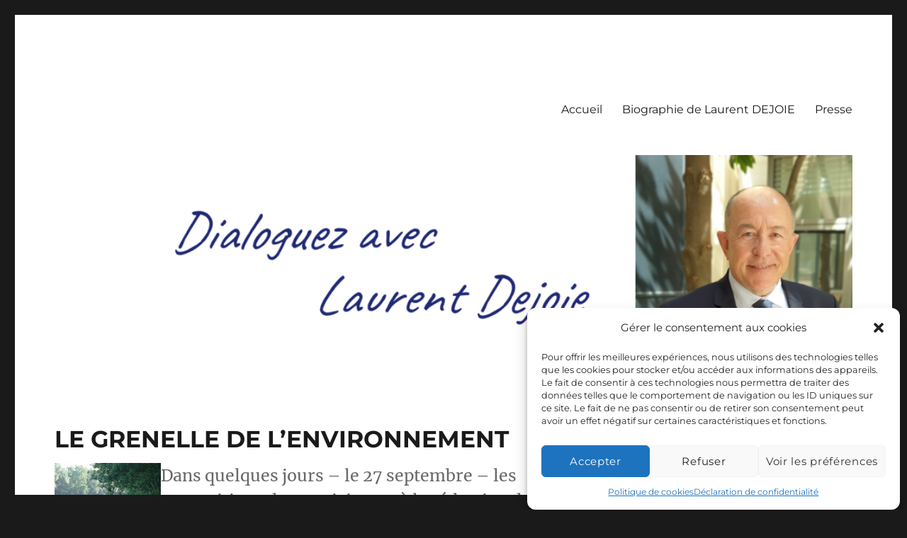

--- FILE ---
content_type: text/html; charset=UTF-8
request_url: https://www.laurentdejoie.com/2007-09-17/le-grenelle-de-l-environnement/
body_size: 17497
content:
<!DOCTYPE html>
<html lang="fr-FR" class="no-js">
<head>
	<meta charset="UTF-8">
	<meta name="viewport" content="width=device-width, initial-scale=1">
	<link rel="profile" href="https://gmpg.org/xfn/11">
		<script>(function(html){html.className = html.className.replace(/\bno-js\b/,'js')})(document.documentElement);</script>
<title>LE GRENELLE DE L&rsquo;ENVIRONNEMENT &#8211; Dialoguez avec Laurent Dejoie</title>
<meta name='robots' content='max-image-preview:large' />
<link rel='dns-prefetch' href='//static.addtoany.com' />
<link rel="alternate" type="application/rss+xml" title="Dialoguez avec Laurent Dejoie &raquo; Flux" href="https://www.laurentdejoie.com/feed/" />
<link rel="alternate" type="application/rss+xml" title="Dialoguez avec Laurent Dejoie &raquo; Flux des commentaires" href="https://www.laurentdejoie.com/comments/feed/" />
<link rel="alternate" type="application/rss+xml" title="Dialoguez avec Laurent Dejoie &raquo; LE GRENELLE DE L&rsquo;ENVIRONNEMENT Flux des commentaires" href="https://www.laurentdejoie.com/2007-09-17/le-grenelle-de-l-environnement/feed/" />
<script>
window._wpemojiSettings = {"baseUrl":"https:\/\/s.w.org\/images\/core\/emoji\/14.0.0\/72x72\/","ext":".png","svgUrl":"https:\/\/s.w.org\/images\/core\/emoji\/14.0.0\/svg\/","svgExt":".svg","source":{"concatemoji":"https:\/\/www.laurentdejoie.com\/wp-includes\/js\/wp-emoji-release.min.js?ver=897ea9785a5919d6c0e00c4f23355eb1"}};
/*! This file is auto-generated */
!function(e,a,t){var n,r,o,i=a.createElement("canvas"),p=i.getContext&&i.getContext("2d");function s(e,t){var a=String.fromCharCode,e=(p.clearRect(0,0,i.width,i.height),p.fillText(a.apply(this,e),0,0),i.toDataURL());return p.clearRect(0,0,i.width,i.height),p.fillText(a.apply(this,t),0,0),e===i.toDataURL()}function c(e){var t=a.createElement("script");t.src=e,t.defer=t.type="text/javascript",a.getElementsByTagName("head")[0].appendChild(t)}for(o=Array("flag","emoji"),t.supports={everything:!0,everythingExceptFlag:!0},r=0;r<o.length;r++)t.supports[o[r]]=function(e){if(p&&p.fillText)switch(p.textBaseline="top",p.font="600 32px Arial",e){case"flag":return s([127987,65039,8205,9895,65039],[127987,65039,8203,9895,65039])?!1:!s([55356,56826,55356,56819],[55356,56826,8203,55356,56819])&&!s([55356,57332,56128,56423,56128,56418,56128,56421,56128,56430,56128,56423,56128,56447],[55356,57332,8203,56128,56423,8203,56128,56418,8203,56128,56421,8203,56128,56430,8203,56128,56423,8203,56128,56447]);case"emoji":return!s([129777,127995,8205,129778,127999],[129777,127995,8203,129778,127999])}return!1}(o[r]),t.supports.everything=t.supports.everything&&t.supports[o[r]],"flag"!==o[r]&&(t.supports.everythingExceptFlag=t.supports.everythingExceptFlag&&t.supports[o[r]]);t.supports.everythingExceptFlag=t.supports.everythingExceptFlag&&!t.supports.flag,t.DOMReady=!1,t.readyCallback=function(){t.DOMReady=!0},t.supports.everything||(n=function(){t.readyCallback()},a.addEventListener?(a.addEventListener("DOMContentLoaded",n,!1),e.addEventListener("load",n,!1)):(e.attachEvent("onload",n),a.attachEvent("onreadystatechange",function(){"complete"===a.readyState&&t.readyCallback()})),(e=t.source||{}).concatemoji?c(e.concatemoji):e.wpemoji&&e.twemoji&&(c(e.twemoji),c(e.wpemoji)))}(window,document,window._wpemojiSettings);
</script>
<style>
img.wp-smiley,
img.emoji {
	display: inline !important;
	border: none !important;
	box-shadow: none !important;
	height: 1em !important;
	width: 1em !important;
	margin: 0 0.07em !important;
	vertical-align: -0.1em !important;
	background: none !important;
	padding: 0 !important;
}
</style>
	<link rel='stylesheet' id='wp-block-library-css' href='https://www.laurentdejoie.com/wp-includes/css/dist/block-library/style.min.css?ver=897ea9785a5919d6c0e00c4f23355eb1' media='all' />
<style id='wp-block-library-theme-inline-css'>
.wp-block-audio figcaption{color:#555;font-size:13px;text-align:center}.is-dark-theme .wp-block-audio figcaption{color:hsla(0,0%,100%,.65)}.wp-block-audio{margin:0 0 1em}.wp-block-code{border:1px solid #ccc;border-radius:4px;font-family:Menlo,Consolas,monaco,monospace;padding:.8em 1em}.wp-block-embed figcaption{color:#555;font-size:13px;text-align:center}.is-dark-theme .wp-block-embed figcaption{color:hsla(0,0%,100%,.65)}.wp-block-embed{margin:0 0 1em}.blocks-gallery-caption{color:#555;font-size:13px;text-align:center}.is-dark-theme .blocks-gallery-caption{color:hsla(0,0%,100%,.65)}.wp-block-image figcaption{color:#555;font-size:13px;text-align:center}.is-dark-theme .wp-block-image figcaption{color:hsla(0,0%,100%,.65)}.wp-block-image{margin:0 0 1em}.wp-block-pullquote{border-top:4px solid;border-bottom:4px solid;margin-bottom:1.75em;color:currentColor}.wp-block-pullquote__citation,.wp-block-pullquote cite,.wp-block-pullquote footer{color:currentColor;text-transform:uppercase;font-size:.8125em;font-style:normal}.wp-block-quote{border-left:.25em solid;margin:0 0 1.75em;padding-left:1em}.wp-block-quote cite,.wp-block-quote footer{color:currentColor;font-size:.8125em;position:relative;font-style:normal}.wp-block-quote.has-text-align-right{border-left:none;border-right:.25em solid;padding-left:0;padding-right:1em}.wp-block-quote.has-text-align-center{border:none;padding-left:0}.wp-block-quote.is-large,.wp-block-quote.is-style-large,.wp-block-quote.is-style-plain{border:none}.wp-block-search .wp-block-search__label{font-weight:700}.wp-block-search__button{border:1px solid #ccc;padding:.375em .625em}:where(.wp-block-group.has-background){padding:1.25em 2.375em}.wp-block-separator.has-css-opacity{opacity:.4}.wp-block-separator{border:none;border-bottom:2px solid;margin-left:auto;margin-right:auto}.wp-block-separator.has-alpha-channel-opacity{opacity:1}.wp-block-separator:not(.is-style-wide):not(.is-style-dots){width:100px}.wp-block-separator.has-background:not(.is-style-dots){border-bottom:none;height:1px}.wp-block-separator.has-background:not(.is-style-wide):not(.is-style-dots){height:2px}.wp-block-table{margin:"0 0 1em 0"}.wp-block-table thead{border-bottom:3px solid}.wp-block-table tfoot{border-top:3px solid}.wp-block-table td,.wp-block-table th{word-break:normal}.wp-block-table figcaption{color:#555;font-size:13px;text-align:center}.is-dark-theme .wp-block-table figcaption{color:hsla(0,0%,100%,.65)}.wp-block-video figcaption{color:#555;font-size:13px;text-align:center}.is-dark-theme .wp-block-video figcaption{color:hsla(0,0%,100%,.65)}.wp-block-video{margin:0 0 1em}.wp-block-template-part.has-background{padding:1.25em 2.375em;margin-top:0;margin-bottom:0}
</style>
<style id='safe-svg-svg-icon-style-inline-css'>
.safe-svg-cover{text-align:center}.safe-svg-cover .safe-svg-inside{display:inline-block;max-width:100%}.safe-svg-cover svg{height:100%;max-height:100%;max-width:100%;width:100%}

</style>
<link rel='stylesheet' id='classic-theme-styles-css' href='https://www.laurentdejoie.com/wp-includes/css/classic-themes.min.css?ver=1' media='all' />
<style id='global-styles-inline-css'>
body{--wp--preset--color--black: #000000;--wp--preset--color--cyan-bluish-gray: #abb8c3;--wp--preset--color--white: #fff;--wp--preset--color--pale-pink: #f78da7;--wp--preset--color--vivid-red: #cf2e2e;--wp--preset--color--luminous-vivid-orange: #ff6900;--wp--preset--color--luminous-vivid-amber: #fcb900;--wp--preset--color--light-green-cyan: #7bdcb5;--wp--preset--color--vivid-green-cyan: #00d084;--wp--preset--color--pale-cyan-blue: #8ed1fc;--wp--preset--color--vivid-cyan-blue: #0693e3;--wp--preset--color--vivid-purple: #9b51e0;--wp--preset--color--dark-gray: #1a1a1a;--wp--preset--color--medium-gray: #686868;--wp--preset--color--light-gray: #e5e5e5;--wp--preset--color--blue-gray: #4d545c;--wp--preset--color--bright-blue: #007acc;--wp--preset--color--light-blue: #9adffd;--wp--preset--color--dark-brown: #402b30;--wp--preset--color--medium-brown: #774e24;--wp--preset--color--dark-red: #640c1f;--wp--preset--color--bright-red: #ff675f;--wp--preset--color--yellow: #ffef8e;--wp--preset--gradient--vivid-cyan-blue-to-vivid-purple: linear-gradient(135deg,rgba(6,147,227,1) 0%,rgb(155,81,224) 100%);--wp--preset--gradient--light-green-cyan-to-vivid-green-cyan: linear-gradient(135deg,rgb(122,220,180) 0%,rgb(0,208,130) 100%);--wp--preset--gradient--luminous-vivid-amber-to-luminous-vivid-orange: linear-gradient(135deg,rgba(252,185,0,1) 0%,rgba(255,105,0,1) 100%);--wp--preset--gradient--luminous-vivid-orange-to-vivid-red: linear-gradient(135deg,rgba(255,105,0,1) 0%,rgb(207,46,46) 100%);--wp--preset--gradient--very-light-gray-to-cyan-bluish-gray: linear-gradient(135deg,rgb(238,238,238) 0%,rgb(169,184,195) 100%);--wp--preset--gradient--cool-to-warm-spectrum: linear-gradient(135deg,rgb(74,234,220) 0%,rgb(151,120,209) 20%,rgb(207,42,186) 40%,rgb(238,44,130) 60%,rgb(251,105,98) 80%,rgb(254,248,76) 100%);--wp--preset--gradient--blush-light-purple: linear-gradient(135deg,rgb(255,206,236) 0%,rgb(152,150,240) 100%);--wp--preset--gradient--blush-bordeaux: linear-gradient(135deg,rgb(254,205,165) 0%,rgb(254,45,45) 50%,rgb(107,0,62) 100%);--wp--preset--gradient--luminous-dusk: linear-gradient(135deg,rgb(255,203,112) 0%,rgb(199,81,192) 50%,rgb(65,88,208) 100%);--wp--preset--gradient--pale-ocean: linear-gradient(135deg,rgb(255,245,203) 0%,rgb(182,227,212) 50%,rgb(51,167,181) 100%);--wp--preset--gradient--electric-grass: linear-gradient(135deg,rgb(202,248,128) 0%,rgb(113,206,126) 100%);--wp--preset--gradient--midnight: linear-gradient(135deg,rgb(2,3,129) 0%,rgb(40,116,252) 100%);--wp--preset--duotone--dark-grayscale: url('#wp-duotone-dark-grayscale');--wp--preset--duotone--grayscale: url('#wp-duotone-grayscale');--wp--preset--duotone--purple-yellow: url('#wp-duotone-purple-yellow');--wp--preset--duotone--blue-red: url('#wp-duotone-blue-red');--wp--preset--duotone--midnight: url('#wp-duotone-midnight');--wp--preset--duotone--magenta-yellow: url('#wp-duotone-magenta-yellow');--wp--preset--duotone--purple-green: url('#wp-duotone-purple-green');--wp--preset--duotone--blue-orange: url('#wp-duotone-blue-orange');--wp--preset--font-size--small: 13px;--wp--preset--font-size--medium: 20px;--wp--preset--font-size--large: 36px;--wp--preset--font-size--x-large: 42px;--wp--preset--spacing--20: 0.44rem;--wp--preset--spacing--30: 0.67rem;--wp--preset--spacing--40: 1rem;--wp--preset--spacing--50: 1.5rem;--wp--preset--spacing--60: 2.25rem;--wp--preset--spacing--70: 3.38rem;--wp--preset--spacing--80: 5.06rem;}:where(.is-layout-flex){gap: 0.5em;}body .is-layout-flow > .alignleft{float: left;margin-inline-start: 0;margin-inline-end: 2em;}body .is-layout-flow > .alignright{float: right;margin-inline-start: 2em;margin-inline-end: 0;}body .is-layout-flow > .aligncenter{margin-left: auto !important;margin-right: auto !important;}body .is-layout-constrained > .alignleft{float: left;margin-inline-start: 0;margin-inline-end: 2em;}body .is-layout-constrained > .alignright{float: right;margin-inline-start: 2em;margin-inline-end: 0;}body .is-layout-constrained > .aligncenter{margin-left: auto !important;margin-right: auto !important;}body .is-layout-constrained > :where(:not(.alignleft):not(.alignright):not(.alignfull)){max-width: var(--wp--style--global--content-size);margin-left: auto !important;margin-right: auto !important;}body .is-layout-constrained > .alignwide{max-width: var(--wp--style--global--wide-size);}body .is-layout-flex{display: flex;}body .is-layout-flex{flex-wrap: wrap;align-items: center;}body .is-layout-flex > *{margin: 0;}:where(.wp-block-columns.is-layout-flex){gap: 2em;}.has-black-color{color: var(--wp--preset--color--black) !important;}.has-cyan-bluish-gray-color{color: var(--wp--preset--color--cyan-bluish-gray) !important;}.has-white-color{color: var(--wp--preset--color--white) !important;}.has-pale-pink-color{color: var(--wp--preset--color--pale-pink) !important;}.has-vivid-red-color{color: var(--wp--preset--color--vivid-red) !important;}.has-luminous-vivid-orange-color{color: var(--wp--preset--color--luminous-vivid-orange) !important;}.has-luminous-vivid-amber-color{color: var(--wp--preset--color--luminous-vivid-amber) !important;}.has-light-green-cyan-color{color: var(--wp--preset--color--light-green-cyan) !important;}.has-vivid-green-cyan-color{color: var(--wp--preset--color--vivid-green-cyan) !important;}.has-pale-cyan-blue-color{color: var(--wp--preset--color--pale-cyan-blue) !important;}.has-vivid-cyan-blue-color{color: var(--wp--preset--color--vivid-cyan-blue) !important;}.has-vivid-purple-color{color: var(--wp--preset--color--vivid-purple) !important;}.has-black-background-color{background-color: var(--wp--preset--color--black) !important;}.has-cyan-bluish-gray-background-color{background-color: var(--wp--preset--color--cyan-bluish-gray) !important;}.has-white-background-color{background-color: var(--wp--preset--color--white) !important;}.has-pale-pink-background-color{background-color: var(--wp--preset--color--pale-pink) !important;}.has-vivid-red-background-color{background-color: var(--wp--preset--color--vivid-red) !important;}.has-luminous-vivid-orange-background-color{background-color: var(--wp--preset--color--luminous-vivid-orange) !important;}.has-luminous-vivid-amber-background-color{background-color: var(--wp--preset--color--luminous-vivid-amber) !important;}.has-light-green-cyan-background-color{background-color: var(--wp--preset--color--light-green-cyan) !important;}.has-vivid-green-cyan-background-color{background-color: var(--wp--preset--color--vivid-green-cyan) !important;}.has-pale-cyan-blue-background-color{background-color: var(--wp--preset--color--pale-cyan-blue) !important;}.has-vivid-cyan-blue-background-color{background-color: var(--wp--preset--color--vivid-cyan-blue) !important;}.has-vivid-purple-background-color{background-color: var(--wp--preset--color--vivid-purple) !important;}.has-black-border-color{border-color: var(--wp--preset--color--black) !important;}.has-cyan-bluish-gray-border-color{border-color: var(--wp--preset--color--cyan-bluish-gray) !important;}.has-white-border-color{border-color: var(--wp--preset--color--white) !important;}.has-pale-pink-border-color{border-color: var(--wp--preset--color--pale-pink) !important;}.has-vivid-red-border-color{border-color: var(--wp--preset--color--vivid-red) !important;}.has-luminous-vivid-orange-border-color{border-color: var(--wp--preset--color--luminous-vivid-orange) !important;}.has-luminous-vivid-amber-border-color{border-color: var(--wp--preset--color--luminous-vivid-amber) !important;}.has-light-green-cyan-border-color{border-color: var(--wp--preset--color--light-green-cyan) !important;}.has-vivid-green-cyan-border-color{border-color: var(--wp--preset--color--vivid-green-cyan) !important;}.has-pale-cyan-blue-border-color{border-color: var(--wp--preset--color--pale-cyan-blue) !important;}.has-vivid-cyan-blue-border-color{border-color: var(--wp--preset--color--vivid-cyan-blue) !important;}.has-vivid-purple-border-color{border-color: var(--wp--preset--color--vivid-purple) !important;}.has-vivid-cyan-blue-to-vivid-purple-gradient-background{background: var(--wp--preset--gradient--vivid-cyan-blue-to-vivid-purple) !important;}.has-light-green-cyan-to-vivid-green-cyan-gradient-background{background: var(--wp--preset--gradient--light-green-cyan-to-vivid-green-cyan) !important;}.has-luminous-vivid-amber-to-luminous-vivid-orange-gradient-background{background: var(--wp--preset--gradient--luminous-vivid-amber-to-luminous-vivid-orange) !important;}.has-luminous-vivid-orange-to-vivid-red-gradient-background{background: var(--wp--preset--gradient--luminous-vivid-orange-to-vivid-red) !important;}.has-very-light-gray-to-cyan-bluish-gray-gradient-background{background: var(--wp--preset--gradient--very-light-gray-to-cyan-bluish-gray) !important;}.has-cool-to-warm-spectrum-gradient-background{background: var(--wp--preset--gradient--cool-to-warm-spectrum) !important;}.has-blush-light-purple-gradient-background{background: var(--wp--preset--gradient--blush-light-purple) !important;}.has-blush-bordeaux-gradient-background{background: var(--wp--preset--gradient--blush-bordeaux) !important;}.has-luminous-dusk-gradient-background{background: var(--wp--preset--gradient--luminous-dusk) !important;}.has-pale-ocean-gradient-background{background: var(--wp--preset--gradient--pale-ocean) !important;}.has-electric-grass-gradient-background{background: var(--wp--preset--gradient--electric-grass) !important;}.has-midnight-gradient-background{background: var(--wp--preset--gradient--midnight) !important;}.has-small-font-size{font-size: var(--wp--preset--font-size--small) !important;}.has-medium-font-size{font-size: var(--wp--preset--font-size--medium) !important;}.has-large-font-size{font-size: var(--wp--preset--font-size--large) !important;}.has-x-large-font-size{font-size: var(--wp--preset--font-size--x-large) !important;}
.wp-block-navigation a:where(:not(.wp-element-button)){color: inherit;}
:where(.wp-block-columns.is-layout-flex){gap: 2em;}
.wp-block-pullquote{font-size: 1.5em;line-height: 1.6;}
</style>
<link rel='stylesheet' id='ctf_styles-css' href='https://www.laurentdejoie.com/wp-content/plugins/custom-twitter-feeds/css/ctf-styles.min.css?ver=2.2.2' media='all' />
<link rel='stylesheet' id='cmplz-general-css' href='https://www.laurentdejoie.com/wp-content/plugins/complianz-gdpr-premium/assets/css/cookieblocker.min.css?ver=1718092196' media='all' />
<link rel='stylesheet' id='twentysixteen-fonts-css' href='https://www.laurentdejoie.com/wp-content/themes/twentysixteen/fonts/merriweather-plus-montserrat-plus-inconsolata.css?ver=20230328' media='all' />
<link rel='stylesheet' id='genericons-css' href='https://www.laurentdejoie.com/wp-content/themes/twentysixteen/genericons/genericons.css?ver=20201208' media='all' />
<link rel='stylesheet' id='twentysixteen-style-css' href='https://www.laurentdejoie.com/wp-content/themes/twentysixteen/style.css?ver=20240402' media='all' />
<link rel='stylesheet' id='twentysixteen-block-style-css' href='https://www.laurentdejoie.com/wp-content/themes/twentysixteen/css/blocks.css?ver=20240117' media='all' />
<!--[if lt IE 10]>
<link rel='stylesheet' id='twentysixteen-ie-css' href='https://www.laurentdejoie.com/wp-content/themes/twentysixteen/css/ie.css?ver=20170530' media='all' />
<![endif]-->
<!--[if lt IE 9]>
<link rel='stylesheet' id='twentysixteen-ie8-css' href='https://www.laurentdejoie.com/wp-content/themes/twentysixteen/css/ie8.css?ver=20170530' media='all' />
<![endif]-->
<!--[if lt IE 8]>
<link rel='stylesheet' id='twentysixteen-ie7-css' href='https://www.laurentdejoie.com/wp-content/themes/twentysixteen/css/ie7.css?ver=20170530' media='all' />
<![endif]-->
<link rel='stylesheet' id='simple-social-icons-font-css' href='https://www.laurentdejoie.com/wp-content/plugins/simple-social-icons/css/style.css?ver=3.0.2' media='all' />
<link rel='stylesheet' id='addtoany-css' href='https://www.laurentdejoie.com/wp-content/plugins/add-to-any/addtoany.min.css?ver=1.16' media='all' />
<script async src='https://www.laurentdejoie.com/wp-content/plugins/burst-statistics/helpers/timeme/timeme.min.js?ver=1.6.1' id='burst-timeme-js'></script>
<script id='burst-js-extra'>
var burst = {"page_id":"314","cookie_retention_days":"30","beacon_url":"https:\/\/www.laurentdejoie.com\/wp-content\/plugins\/burst-statistics\/endpoint.php","options":{"beacon_enabled":1,"enable_cookieless_tracking":1,"enable_turbo_mode":0,"do_not_track":1},"goals":[],"goals_script_url":"https:\/\/www.laurentdejoie.com\/wp-content\/plugins\/burst-statistics\/\/assets\/js\/build\/burst-goals.js?v=1.6.1"};
</script>
<script async src='https://www.laurentdejoie.com/wp-content/plugins/burst-statistics/assets/js/build/burst-cookieless.min.js?ver=1.6.1' id='burst-js'></script>
<script id='addtoany-core-js-before'>
window.a2a_config=window.a2a_config||{};a2a_config.callbacks=[];a2a_config.overlays=[];a2a_config.templates={};a2a_localize = {
	Share: "Partager",
	Save: "Enregistrer",
	Subscribe: "S'abonner",
	Email: "E-mail",
	Bookmark: "Signet",
	ShowAll: "Montrer tout",
	ShowLess: "Montrer moins",
	FindServices: "Trouver des service(s)",
	FindAnyServiceToAddTo: "Trouver instantan&eacute;ment des services &agrave; ajouter &agrave;",
	PoweredBy: "Propuls&eacute; par",
	ShareViaEmail: "Partager par e-mail",
	SubscribeViaEmail: "S’abonner par e-mail",
	BookmarkInYourBrowser: "Ajouter un signet dans votre navigateur",
	BookmarkInstructions: "Appuyez sur Ctrl+D ou \u2318+D pour mettre cette page en signet",
	AddToYourFavorites: "Ajouter &agrave; vos favoris",
	SendFromWebOrProgram: "Envoyer depuis n’importe quelle adresse e-mail ou logiciel e-mail",
	EmailProgram: "Programme d’e-mail",
	More: "Plus&#8230;",
	ThanksForSharing: "Merci de partager !",
	ThanksForFollowing: "Merci de nous suivre !"
};
</script>
<script async src='https://static.addtoany.com/menu/page.js' id='addtoany-core-js'></script>
<script src='https://www.laurentdejoie.com/wp-includes/js/jquery/jquery.min.js?ver=3.6.1' id='jquery-core-js'></script>
<script src='https://www.laurentdejoie.com/wp-includes/js/jquery/jquery-migrate.min.js?ver=3.3.2' id='jquery-migrate-js'></script>
<script async src='https://www.laurentdejoie.com/wp-content/plugins/add-to-any/addtoany.min.js?ver=1.1' id='addtoany-jquery-js'></script>
<!--[if lt IE 9]>
<script src='https://www.laurentdejoie.com/wp-content/themes/twentysixteen/js/html5.js?ver=3.7.3' id='twentysixteen-html5-js'></script>
<![endif]-->
<link rel="https://api.w.org/" href="https://www.laurentdejoie.com/wp-json/" /><link rel="alternate" type="application/json" href="https://www.laurentdejoie.com/wp-json/wp/v2/posts/314" /><link rel="canonical" href="https://www.laurentdejoie.com/2007-09-17/le-grenelle-de-l-environnement/" />
<link rel="alternate" type="application/json+oembed" href="https://www.laurentdejoie.com/wp-json/oembed/1.0/embed?url=https%3A%2F%2Fwww.laurentdejoie.com%2F2007-09-17%2Fle-grenelle-de-l-environnement%2F" />
<link rel="alternate" type="text/xml+oembed" href="https://www.laurentdejoie.com/wp-json/oembed/1.0/embed?url=https%3A%2F%2Fwww.laurentdejoie.com%2F2007-09-17%2Fle-grenelle-de-l-environnement%2F&#038;format=xml" />
			<style>.cmplz-hidden {
					display: none !important;
				}</style>		<style type="text/css" id="twentysixteen-header-css">
		.site-branding {
			margin: 0 auto 0 0;
		}

		.site-branding .site-title,
		.site-description {
			clip: rect(1px, 1px, 1px, 1px);
			position: absolute;
		}
		</style>
		<link rel="icon" href="https://www.laurentdejoie.com/wp-content/uploads/2023/01/LD.png" sizes="32x32" />
<link rel="icon" href="https://www.laurentdejoie.com/wp-content/uploads/2023/01/LD.png" sizes="192x192" />
<link rel="apple-touch-icon" href="https://www.laurentdejoie.com/wp-content/uploads/2023/01/LD.png" />
<meta name="msapplication-TileImage" content="https://www.laurentdejoie.com/wp-content/uploads/2023/01/LD.png" />
		<style id="wp-custom-css">
			.header-image {
	margin-bottom: 1em;
	margin-top:1em;
}
.header-image img {
	width:100%;
}

.widget.widget_block#block-6, 
.widget.widget_block#block-7,
.widget.widget_block#block-11,
.widget.widget_block#block-12,
.widget.widget_block#block-3
{
	margin-bottom: 0;
}

.widget.widget_block.widget_recent_entries#block-3,
.widget.widget_block#block-4,
.widget.widget_block#block-9,
.widget.widget_block#block-5,
.widget.widget_block#block-13
{
	border-top: 0;
}
.wp-block-latest-posts.wp-block-latest-posts__list {
	list-style-type: disc;
}

@media screen and (min-width: 61.5625em){
	
.entry-title {
    font-size: 2.0625rem;
    line-height: 1.225;
    margin-bottom: 1.05em;
}
}

.addtoany_header {
	border-top: solid 1px #abb8c3;
	font-weight: bold;
	padding-top: 10px;
}

.post-thumbnail {
	padding-bottom: 10px
}

a.post-thumbnail {
	color: #abb8c3 !important;
}

a.post-thumbnail:hover{
	color: #333 !important;
}

.wp-block-social-links .wp-social-link span:not(.screen-reader-text) {
	font-family: -apple-system, BlinkMacSystemFont, Segoe UI, Roboto, Oxygen-Sans, Ubuntu, Cantarell, Helvetica Neue, sans-serif;
}

aside#secondary h5 {
	text-transform: uppercase;
	font-family: Montserrat, "Helvetica Neue", sans-serif;
    font-size: 1rem;
    letter-spacing: 0.046875em;
    line-height: 1.3125;
    margin: 0 ;
}

#main h2 {
	font-family: Montserrat, "Helvetica Neue", sans-serif
}

.cmplz-title, .cmplz-link, .cmplz-message, .cmplz-btn {
	font-family: Montserrat, "Helvetica Neue", sans-serif;
	text-transform: none;
}

.cmplz-message {
	font-size: 0.8em !important;
}

.widget#text-7 img {
	max-width:200px;
	height: auto;
}

.widget#text-7 img[src="https://www.laurentdejoie.com/wp-content/uploads/2023/02/LesRepublicains15logo.svg"] {
	margin-top:22px;
	margin-bottom:28px;
	max-width:150px;
	height: auto;
}
.widget#text-7 img[src="https://www.laurentdejoie.com/wp-content/uploads/2023/02/logo-region-pdl-2022.svg"] {
	max-width:150px;
	height: auto;
}		</style>
		</head>

<body data-rsssl=1 data-cmplz=1 class="post-template-default single single-post postid-314 single-format-standard wp-embed-responsive">
<svg xmlns="http://www.w3.org/2000/svg" viewBox="0 0 0 0" width="0" height="0" focusable="false" role="none" style="visibility: hidden; position: absolute; left: -9999px; overflow: hidden;" ><defs><filter id="wp-duotone-dark-grayscale"><feColorMatrix color-interpolation-filters="sRGB" type="matrix" values=" .299 .587 .114 0 0 .299 .587 .114 0 0 .299 .587 .114 0 0 .299 .587 .114 0 0 " /><feComponentTransfer color-interpolation-filters="sRGB" ><feFuncR type="table" tableValues="0 0.49803921568627" /><feFuncG type="table" tableValues="0 0.49803921568627" /><feFuncB type="table" tableValues="0 0.49803921568627" /><feFuncA type="table" tableValues="1 1" /></feComponentTransfer><feComposite in2="SourceGraphic" operator="in" /></filter></defs></svg><svg xmlns="http://www.w3.org/2000/svg" viewBox="0 0 0 0" width="0" height="0" focusable="false" role="none" style="visibility: hidden; position: absolute; left: -9999px; overflow: hidden;" ><defs><filter id="wp-duotone-grayscale"><feColorMatrix color-interpolation-filters="sRGB" type="matrix" values=" .299 .587 .114 0 0 .299 .587 .114 0 0 .299 .587 .114 0 0 .299 .587 .114 0 0 " /><feComponentTransfer color-interpolation-filters="sRGB" ><feFuncR type="table" tableValues="0 1" /><feFuncG type="table" tableValues="0 1" /><feFuncB type="table" tableValues="0 1" /><feFuncA type="table" tableValues="1 1" /></feComponentTransfer><feComposite in2="SourceGraphic" operator="in" /></filter></defs></svg><svg xmlns="http://www.w3.org/2000/svg" viewBox="0 0 0 0" width="0" height="0" focusable="false" role="none" style="visibility: hidden; position: absolute; left: -9999px; overflow: hidden;" ><defs><filter id="wp-duotone-purple-yellow"><feColorMatrix color-interpolation-filters="sRGB" type="matrix" values=" .299 .587 .114 0 0 .299 .587 .114 0 0 .299 .587 .114 0 0 .299 .587 .114 0 0 " /><feComponentTransfer color-interpolation-filters="sRGB" ><feFuncR type="table" tableValues="0.54901960784314 0.98823529411765" /><feFuncG type="table" tableValues="0 1" /><feFuncB type="table" tableValues="0.71764705882353 0.25490196078431" /><feFuncA type="table" tableValues="1 1" /></feComponentTransfer><feComposite in2="SourceGraphic" operator="in" /></filter></defs></svg><svg xmlns="http://www.w3.org/2000/svg" viewBox="0 0 0 0" width="0" height="0" focusable="false" role="none" style="visibility: hidden; position: absolute; left: -9999px; overflow: hidden;" ><defs><filter id="wp-duotone-blue-red"><feColorMatrix color-interpolation-filters="sRGB" type="matrix" values=" .299 .587 .114 0 0 .299 .587 .114 0 0 .299 .587 .114 0 0 .299 .587 .114 0 0 " /><feComponentTransfer color-interpolation-filters="sRGB" ><feFuncR type="table" tableValues="0 1" /><feFuncG type="table" tableValues="0 0.27843137254902" /><feFuncB type="table" tableValues="0.5921568627451 0.27843137254902" /><feFuncA type="table" tableValues="1 1" /></feComponentTransfer><feComposite in2="SourceGraphic" operator="in" /></filter></defs></svg><svg xmlns="http://www.w3.org/2000/svg" viewBox="0 0 0 0" width="0" height="0" focusable="false" role="none" style="visibility: hidden; position: absolute; left: -9999px; overflow: hidden;" ><defs><filter id="wp-duotone-midnight"><feColorMatrix color-interpolation-filters="sRGB" type="matrix" values=" .299 .587 .114 0 0 .299 .587 .114 0 0 .299 .587 .114 0 0 .299 .587 .114 0 0 " /><feComponentTransfer color-interpolation-filters="sRGB" ><feFuncR type="table" tableValues="0 0" /><feFuncG type="table" tableValues="0 0.64705882352941" /><feFuncB type="table" tableValues="0 1" /><feFuncA type="table" tableValues="1 1" /></feComponentTransfer><feComposite in2="SourceGraphic" operator="in" /></filter></defs></svg><svg xmlns="http://www.w3.org/2000/svg" viewBox="0 0 0 0" width="0" height="0" focusable="false" role="none" style="visibility: hidden; position: absolute; left: -9999px; overflow: hidden;" ><defs><filter id="wp-duotone-magenta-yellow"><feColorMatrix color-interpolation-filters="sRGB" type="matrix" values=" .299 .587 .114 0 0 .299 .587 .114 0 0 .299 .587 .114 0 0 .299 .587 .114 0 0 " /><feComponentTransfer color-interpolation-filters="sRGB" ><feFuncR type="table" tableValues="0.78039215686275 1" /><feFuncG type="table" tableValues="0 0.94901960784314" /><feFuncB type="table" tableValues="0.35294117647059 0.47058823529412" /><feFuncA type="table" tableValues="1 1" /></feComponentTransfer><feComposite in2="SourceGraphic" operator="in" /></filter></defs></svg><svg xmlns="http://www.w3.org/2000/svg" viewBox="0 0 0 0" width="0" height="0" focusable="false" role="none" style="visibility: hidden; position: absolute; left: -9999px; overflow: hidden;" ><defs><filter id="wp-duotone-purple-green"><feColorMatrix color-interpolation-filters="sRGB" type="matrix" values=" .299 .587 .114 0 0 .299 .587 .114 0 0 .299 .587 .114 0 0 .299 .587 .114 0 0 " /><feComponentTransfer color-interpolation-filters="sRGB" ><feFuncR type="table" tableValues="0.65098039215686 0.40392156862745" /><feFuncG type="table" tableValues="0 1" /><feFuncB type="table" tableValues="0.44705882352941 0.4" /><feFuncA type="table" tableValues="1 1" /></feComponentTransfer><feComposite in2="SourceGraphic" operator="in" /></filter></defs></svg><svg xmlns="http://www.w3.org/2000/svg" viewBox="0 0 0 0" width="0" height="0" focusable="false" role="none" style="visibility: hidden; position: absolute; left: -9999px; overflow: hidden;" ><defs><filter id="wp-duotone-blue-orange"><feColorMatrix color-interpolation-filters="sRGB" type="matrix" values=" .299 .587 .114 0 0 .299 .587 .114 0 0 .299 .587 .114 0 0 .299 .587 .114 0 0 " /><feComponentTransfer color-interpolation-filters="sRGB" ><feFuncR type="table" tableValues="0.098039215686275 1" /><feFuncG type="table" tableValues="0 0.66274509803922" /><feFuncB type="table" tableValues="0.84705882352941 0.41960784313725" /><feFuncA type="table" tableValues="1 1" /></feComponentTransfer><feComposite in2="SourceGraphic" operator="in" /></filter></defs></svg><div id="page" class="site">
	<div class="site-inner">
		<a class="skip-link screen-reader-text" href="#content">
			Aller au contenu		</a>

		<header id="masthead" class="site-header">
			<div class="site-header-main">
				<div class="site-branding">
					
											<p class="site-title"><a href="https://www.laurentdejoie.com/" rel="home">Dialoguez avec Laurent Dejoie</a></p>
												<p class="site-description">Blog de Laurent Dejoie</p>
									</div><!-- .site-branding -->

									<button id="menu-toggle" class="menu-toggle">Menu</button>

					<div id="site-header-menu" class="site-header-menu">
													<nav id="site-navigation" class="main-navigation" aria-label="Menu principal">
								<div class="menu-laurent-dejoie-blog-container"><ul id="menu-laurent-dejoie-blog" class="primary-menu"><li id="menu-item-1130" class="menu-item menu-item-type-custom menu-item-object-custom menu-item-home menu-item-1130"><a href="https://www.laurentdejoie.com/">Accueil</a></li>
<li id="menu-item-1117" class="menu-item menu-item-type-post_type menu-item-object-page menu-item-1117"><a href="https://www.laurentdejoie.com/presentation/">Biographie de Laurent DEJOIE</a></li>
<li id="menu-item-1873" class="menu-item menu-item-type-post_type menu-item-object-page menu-item-1873"><a href="https://www.laurentdejoie.com/presse/">Presse</a></li>
</ul></div>							</nav><!-- .main-navigation -->
						
											</div><!-- .site-header-menu -->
							</div><!-- .site-header-main -->

											<div class="header-image">
					<a href="https://www.laurentdejoie.com/" rel="home">
						<img src="https://www.laurentdejoie.com/wp-content/uploads/2023/02/dialoguez2.png" width="1000" height="250" alt="Dialoguez avec Laurent Dejoie" sizes="(max-width: 709px) 85vw, (max-width: 909px) 81vw, (max-width: 1362px) 88vw, 1200px" srcset="https://www.laurentdejoie.com/wp-content/uploads/2023/02/dialoguez2.png 1000w, https://www.laurentdejoie.com/wp-content/uploads/2023/02/dialoguez2-300x75.png 300w, https://www.laurentdejoie.com/wp-content/uploads/2023/02/dialoguez2-768x192.png 768w" />					</a>
				</div><!-- .header-image -->
					</header><!-- .site-header -->

		<div id="content" class="site-content">

<div id="primary" class="content-area">
	<main id="main" class="site-main">
		
<article id="post-314" class="post-314 post type-post status-publish format-standard hentry category-actualite">
	<header class="entry-header">
		<h1 class="entry-title">LE GRENELLE DE L&rsquo;ENVIRONNEMENT</h1>	</header><!-- .entry-header -->

				<div class="entry-summary">
				<div style="float:left"><img decoding="async" src="/images/Barques2.jpg" alt="" class="photo" /></div>
<p>Dans quelques jours &#8211; le 27 septembre &#8211; les propositions des participants à la rédaction de la feuille de route de la France en matière d&rsquo;écologie seront connues. Autour de Jean-Louis BORLOO, les six groupes de travail associant près de 300 experts, soumettront à l&rsquo;ensemble des Français via Internet et des réunions régionales des mesures concrètes destinées à lutter contre le changement climatique, à préserver la biodiversité et à prévenir des effets de la pollution sur la santé. Fin octobre, un plan d&rsquo;action sera ainsi retenu autour d&rsquo;une trentaine de mesures phares et d&rsquo;objectifs que les participants s&rsquo;engageront à tenir dans le cadre d&rsquo;un contrat de cinq ans. Le processus est exactement, toutes proportions gardées, celui que nous avions adopté pour la rédaction de notre agenda 21 local.</p>
			</div><!-- .entry-summary -->
			
	
	<div class="entry-content">
		<div style="float:left"><img decoding="async" src="/images/Barques2.jpg" alt="" class="photo" /></div>
<p>Dans quelques jours &#8211; le 27 septembre &#8211; les propositions des participants à la rédaction de la feuille de route de la France en matière d&rsquo;écologie seront connues. Autour de Jean-Louis BORLOO, les six groupes de travail associant près de 300 experts, soumettront à l&rsquo;ensemble des Français via Internet et des réunions régionales des mesures concrètes destinées à lutter contre le changement climatique, à préserver la biodiversité et à prévenir des effets de la pollution sur la santé. Fin octobre, un plan d&rsquo;action sera ainsi retenu autour d&rsquo;une trentaine de mesures phares et d&rsquo;objectifs que les participants s&rsquo;engageront à tenir dans le cadre d&rsquo;un contrat de cinq ans. Le processus est exactement, toutes proportions gardées, celui que nous avions adopté pour la rédaction de notre agenda 21 local.<br />
<span id="more-314"></span><br />
Basé avant tout sur une large concertation avec l&rsquo;ensemble des acteurs locaux (élus, agents, citoyens, chefs d&rsquo;entreprise, enfants, etc) et la fixation d&rsquo;objectifs mesurables (et réalistes !), ce plan gouvernemental comme notre agenda 21 permettra que chacun d&rsquo;entre nous en mesure les enjeux et s&rsquo;approprie la nécessité d&rsquo;un changement de comportement. </p>
<p>La consultation des Français aura lieu du 28 septembre au 15 octobre. Chacun est libre d&rsquo;apporter sa contribution. Personnellement, c&rsquo;est ce que je ferai.</p>
<p>
<div class="addtoany_share_save_container addtoany_content addtoany_content_bottom"><div class="addtoany_header">Partager : </div><div class="a2a_kit a2a_kit_size_32 addtoany_list" data-a2a-url="https://www.laurentdejoie.com/2007-09-17/le-grenelle-de-l-environnement/" data-a2a-title="LE GRENELLE DE L’ENVIRONNEMENT"><a class="a2a_button_twitter" href="https://www.addtoany.com/add_to/twitter?linkurl=https%3A%2F%2Fwww.laurentdejoie.com%2F2007-09-17%2Fle-grenelle-de-l-environnement%2F&amp;linkname=LE%20GRENELLE%20DE%20L%E2%80%99ENVIRONNEMENT" title="Twitter" rel="nofollow noopener" target="_blank"></a><a class="a2a_button_facebook" href="https://www.addtoany.com/add_to/facebook?linkurl=https%3A%2F%2Fwww.laurentdejoie.com%2F2007-09-17%2Fle-grenelle-de-l-environnement%2F&amp;linkname=LE%20GRENELLE%20DE%20L%E2%80%99ENVIRONNEMENT" title="Facebook" rel="nofollow noopener" target="_blank"></a><a class="a2a_button_linkedin" href="https://www.addtoany.com/add_to/linkedin?linkurl=https%3A%2F%2Fwww.laurentdejoie.com%2F2007-09-17%2Fle-grenelle-de-l-environnement%2F&amp;linkname=LE%20GRENELLE%20DE%20L%E2%80%99ENVIRONNEMENT" title="LinkedIn" rel="nofollow noopener" target="_blank"></a><a class="a2a_button_whatsapp" href="https://www.addtoany.com/add_to/whatsapp?linkurl=https%3A%2F%2Fwww.laurentdejoie.com%2F2007-09-17%2Fle-grenelle-de-l-environnement%2F&amp;linkname=LE%20GRENELLE%20DE%20L%E2%80%99ENVIRONNEMENT" title="WhatsApp" rel="nofollow noopener" target="_blank"></a><a class="a2a_button_facebook_messenger" href="https://www.addtoany.com/add_to/facebook_messenger?linkurl=https%3A%2F%2Fwww.laurentdejoie.com%2F2007-09-17%2Fle-grenelle-de-l-environnement%2F&amp;linkname=LE%20GRENELLE%20DE%20L%E2%80%99ENVIRONNEMENT" title="Messenger" rel="nofollow noopener" target="_blank"></a><a class="a2a_button_email" href="https://www.addtoany.com/add_to/email?linkurl=https%3A%2F%2Fwww.laurentdejoie.com%2F2007-09-17%2Fle-grenelle-de-l-environnement%2F&amp;linkname=LE%20GRENELLE%20DE%20L%E2%80%99ENVIRONNEMENT" title="Email" rel="nofollow noopener" target="_blank"></a><a class="a2a_button_copy_link" href="https://www.addtoany.com/add_to/copy_link?linkurl=https%3A%2F%2Fwww.laurentdejoie.com%2F2007-09-17%2Fle-grenelle-de-l-environnement%2F&amp;linkname=LE%20GRENELLE%20DE%20L%E2%80%99ENVIRONNEMENT" title="Copy Link" rel="nofollow noopener" target="_blank"></a></div></div>
<div class="author-info">
	<div class="author-avatar">
			</div><!-- .author-avatar -->

	<div class="author-description">
		<h2 class="author-title"><span class="author-heading">Auteur/autrice :</span> Laurent DEJOIE</h2>

		<p class="author-bio">
			Laurent DEJOIE
Notaire
Président de l'Association du Notariat Francophone
Vice-président du Conseil Régional des Pays de la Loire			<a class="author-link" href="https://www.laurentdejoie.com/author/laurent/" rel="author">
				Afficher tous les articles par Laurent DEJOIE			</a>
		</p><!-- .author-bio -->
	</div><!-- .author-description -->
</div><!-- .author-info -->
	</div><!-- .entry-content -->

	<footer class="entry-footer">
		<span class="byline"><span class="author vcard"><span class="screen-reader-text">Auteur </span> <a class="url fn n" href="https://www.laurentdejoie.com/author/laurent/">Laurent DEJOIE</a></span></span><span class="posted-on"><span class="screen-reader-text">Publié le </span><a href="https://www.laurentdejoie.com/2007-09-17/le-grenelle-de-l-environnement/" rel="bookmark"><time class="entry-date published updated" datetime="2007-09-17T14:06:18+02:00">17 septembre 2007</time></a></span><span class="cat-links"><span class="screen-reader-text">Catégories </span><a href="https://www.laurentdejoie.com/category/actualite/" rel="category tag">Actualité</a></span>			</footer><!-- .entry-footer -->
</article><!-- #post-314 -->

<div id="comments" class="comments-area">

			<h2 class="comments-title">
			Une réflexion sur « LE GRENELLE DE L&rsquo;ENVIRONNEMENT »		</h2>

		
		<ol class="comment-list">
					<li id="comment-712" class="comment even thread-even depth-1">
			<article id="div-comment-712" class="comment-body">
				<footer class="comment-meta">
					<div class="comment-author vcard">
												<b class="fn">Mitch</b> <span class="says">dit :</span>					</div><!-- .comment-author -->

					<div class="comment-metadata">
						<a href="https://www.laurentdejoie.com/2007-09-17/le-grenelle-de-l-environnement/#comment-712"><time datetime="2007-09-25T09:53:43+02:00">25 septembre 2007 à 9:53</time></a>					</div><!-- .comment-metadata -->

									</footer><!-- .comment-meta -->

				<div class="comment-content">
					<p>Pourvu que ce Grenelles débouche sur de vrais mesures, et pas sur un galimatia de propositions et de mesurettes sans reelles portées. J&rsquo;en doute un peu, connaissant la propension française à créér des &quot;commissions d&rsquo;études&quot; sans jamais passer aux choses concrètes.</p>
<p> Pour Vertou, j&rsquo;ai une proposition simple : developper de vrais pistes cyclables en site propre (et pas quelques vagues traits verts sur la voie des bus, une &quot;plaisanterie&quot; bien française très répandue). Il me parait plus que bizarre que la voie de l&rsquo;hameçon, pourtant fort large, n&rsquo;ai pas ses voies pour vélos ? Un soupçon de pistes vient d&rsquo;apparaitre près du nouveau collège, c&rsquo;est très bien. Mais pourquoi pas tout le long de cette voie ? Et partant de là, tout un réseau pour relier les hameaux de Vertou au bourg ?</p>
<p> Pour prendre des exemples : pour aller de la ZAC des Nouèlles au nouveau collège en vélo, il faut un certain courage vu le peu de place reservée au 2 roues en traversant le Chène. Et je ne vous parle pas d&rsquo;aller des Pégers Régniers au centre ville. J&rsquo;ai renoncé à faire ce trajet avec mon fils et son petit vélo, je ne tiens pas à finir en taule pour infanticide ! </p>
<p> Il me semble qu&rsquo;il y a pas mal de points de ce type à mettre en oeuvre. </p>
<p> Discuter des annèes sur des &quot;agendas 21&quot;, c&rsquo;est amusant, mais passer au concret ça serait pas mal aussi.</p>
<p>
  </p>
				</div><!-- .comment-content -->

							</article><!-- .comment-body -->
		</li><!-- #comment-## -->
		</ol><!-- .comment-list -->

		
	
		<p class="no-comments">Les commentaires sont fermés.</p>
	
	
</div><!-- .comments-area -->

	<nav class="navigation post-navigation" aria-label="Publications">
		<h2 class="screen-reader-text">Navigation de l’article</h2>
		<div class="nav-links"><div class="nav-previous"><a href="https://www.laurentdejoie.com/2007-09-16/ussa-vertou-4-la-roche-sur-yon-vf-1/" rel="prev"><span class="meta-nav" aria-hidden="true">Précédent</span> <span class="screen-reader-text">Publication précédente :</span> <span class="post-title">USSA VERTOU 4 &#8211; LA ROCHE SUR YON VF 1</span></a></div><div class="nav-next"><a href="https://www.laurentdejoie.com/2007-09-18/partenariat-a-badinko/" rel="next"><span class="meta-nav" aria-hidden="true">Suivant</span> <span class="screen-reader-text">Publication suivante :</span> <span class="post-title">IMAGES DE BADINKO</span></a></div></div>
	</nav>
	</main><!-- .site-main -->

	
</div><!-- .content-area -->


	<aside id="secondary" class="sidebar widget-area">
		<section id="search-2" class="widget widget_search">
<form role="search" method="get" class="search-form" action="https://www.laurentdejoie.com/">
	<label>
		<span class="screen-reader-text">
			Recherche pour :		</span>
		<input type="search" class="search-field" placeholder="Recherche&hellip;" value="" name="s" />
	</label>
	<button type="submit" class="search-submit"><span class="screen-reader-text">
		Recherche	</span></button>
</form>
</section><section id="block-12" class="widget widget_block">
<h5>Suivez Laurent Dejoie</h5>
</section><section id="block-5" class="widget widget_block">
<ul class="is-horizontal is-content-justification-left is-layout-flex wp-container-1 wp-block-social-links has-normal-icon-size has-visible-labels is-style-pill-shape"><li class="wp-social-link wp-social-link-twitter wp-block-social-link"><a href="https://twitter.com/laurentdejoie" rel="noopener nofollow" target="_blank" class="wp-block-social-link-anchor"><svg width="24" height="24" viewBox="0 0 24 24" version="1.1" xmlns="http://www.w3.org/2000/svg" aria-hidden="true" focusable="false"><path d="M22.23,5.924c-0.736,0.326-1.527,0.547-2.357,0.646c0.847-0.508,1.498-1.312,1.804-2.27 c-0.793,0.47-1.671,0.812-2.606,0.996C18.324,4.498,17.257,4,16.077,4c-2.266,0-4.103,1.837-4.103,4.103 c0,0.322,0.036,0.635,0.106,0.935C8.67,8.867,5.647,7.234,3.623,4.751C3.27,5.357,3.067,6.062,3.067,6.814 c0,1.424,0.724,2.679,1.825,3.415c-0.673-0.021-1.305-0.206-1.859-0.513c0,0.017,0,0.034,0,0.052c0,1.988,1.414,3.647,3.292,4.023 c-0.344,0.094-0.707,0.144-1.081,0.144c-0.264,0-0.521-0.026-0.772-0.074c0.522,1.63,2.038,2.816,3.833,2.85 c-1.404,1.1-3.174,1.756-5.096,1.756c-0.331,0-0.658-0.019-0.979-0.057c1.816,1.164,3.973,1.843,6.29,1.843 c7.547,0,11.675-6.252,11.675-11.675c0-0.178-0.004-0.355-0.012-0.531C20.985,7.47,21.68,6.747,22.23,5.924z"></path></svg><span class="wp-block-social-link-label">Twitter</span></a></li>

<li class="wp-social-link wp-social-link-facebook wp-block-social-link"><a href="https://www.facebook.com/laurent.dejoie.5" rel="noopener nofollow" target="_blank" class="wp-block-social-link-anchor"><svg width="24" height="24" viewBox="0 0 24 24" version="1.1" xmlns="http://www.w3.org/2000/svg" aria-hidden="true" focusable="false"><path d="M12 2C6.5 2 2 6.5 2 12c0 5 3.7 9.1 8.4 9.9v-7H7.9V12h2.5V9.8c0-2.5 1.5-3.9 3.8-3.9 1.1 0 2.2.2 2.2.2v2.5h-1.3c-1.2 0-1.6.8-1.6 1.6V12h2.8l-.4 2.9h-2.3v7C18.3 21.1 22 17 22 12c0-5.5-4.5-10-10-10z"></path></svg><span class="wp-block-social-link-label">Facebook</span></a></li>

<li class="wp-social-link wp-social-link-linkedin wp-block-social-link"><a href="https://fr.linkedin.com/in/laurent-dejoie-3922a9156" rel="noopener nofollow" target="_blank" class="wp-block-social-link-anchor"><svg width="24" height="24" viewBox="0 0 24 24" version="1.1" xmlns="http://www.w3.org/2000/svg" aria-hidden="true" focusable="false"><path d="M19.7,3H4.3C3.582,3,3,3.582,3,4.3v15.4C3,20.418,3.582,21,4.3,21h15.4c0.718,0,1.3-0.582,1.3-1.3V4.3 C21,3.582,20.418,3,19.7,3z M8.339,18.338H5.667v-8.59h2.672V18.338z M7.004,8.574c-0.857,0-1.549-0.694-1.549-1.548 c0-0.855,0.691-1.548,1.549-1.548c0.854,0,1.547,0.694,1.547,1.548C8.551,7.881,7.858,8.574,7.004,8.574z M18.339,18.338h-2.669 v-4.177c0-0.996-0.017-2.278-1.387-2.278c-1.389,0-1.601,1.086-1.601,2.206v4.249h-2.667v-8.59h2.559v1.174h0.037 c0.356-0.675,1.227-1.387,2.526-1.387c2.703,0,3.203,1.779,3.203,4.092V18.338z"></path></svg><span class="wp-block-social-link-label">LinkedIn</span></a></li>

<li class="wp-social-link wp-social-link-youtube wp-block-social-link"><a href="http://www.youtube.com/user/dejoie2012" rel="noopener nofollow" target="_blank" class="wp-block-social-link-anchor"><svg width="24" height="24" viewBox="0 0 24 24" version="1.1" xmlns="http://www.w3.org/2000/svg" aria-hidden="true" focusable="false"><path d="M21.8,8.001c0,0-0.195-1.378-0.795-1.985c-0.76-0.797-1.613-0.801-2.004-0.847c-2.799-0.202-6.997-0.202-6.997-0.202 h-0.009c0,0-4.198,0-6.997,0.202C4.608,5.216,3.756,5.22,2.995,6.016C2.395,6.623,2.2,8.001,2.2,8.001S2,9.62,2,11.238v1.517 c0,1.618,0.2,3.237,0.2,3.237s0.195,1.378,0.795,1.985c0.761,0.797,1.76,0.771,2.205,0.855c1.6,0.153,6.8,0.201,6.8,0.201 s4.203-0.006,7.001-0.209c0.391-0.047,1.243-0.051,2.004-0.847c0.6-0.607,0.795-1.985,0.795-1.985s0.2-1.618,0.2-3.237v-1.517 C22,9.62,21.8,8.001,21.8,8.001z M9.935,14.594l-0.001-5.62l5.404,2.82L9.935,14.594z"></path></svg><span class="wp-block-social-link-label">YouTube</span></a></li></ul>
</section><section id="block-6" class="widget widget_block">
<h5>Derniers articles</h5>
</section><section id="block-3" class="widget widget_block widget_recent_entries"><ul class="wp-block-latest-posts__list has-dates lateral_derniersarticles wp-block-latest-posts"><li><a class="wp-block-latest-posts__post-title" href="https://www.laurentdejoie.com/2024-12-27/un-budget-primitif-2025-qui-a-fait-parler-et-ecrire/">Un budget primitif 2025 qui a fait parler et écrire.</a><time datetime="2024-12-27T19:58:03+02:00" class="wp-block-latest-posts__post-date">27 décembre 2024</time></li>
<li><a class="wp-block-latest-posts__post-title" href="https://www.laurentdejoie.com/2024-02-14/le-jour-ou-jai-rencontre-lhistoire-et-la-justice/">Le jour où j&rsquo;ai rencontré l&rsquo;Histoire et la Justice&#8230;</a><time datetime="2024-02-14T00:14:27+02:00" class="wp-block-latest-posts__post-date">14 février 2024</time></li>
<li><a class="wp-block-latest-posts__post-title" href="https://www.laurentdejoie.com/2023-12-21/budget-primitif-2024-a-la-region/">BUDGET PRIMITIF 2024 A LA RÉGION</a><time datetime="2023-12-21T20:11:39+02:00" class="wp-block-latest-posts__post-date">21 décembre 2023</time></li>
<li><a class="wp-block-latest-posts__post-title" href="https://www.laurentdejoie.com/2023-11-14/la-rencontre-improbable-du-notariat-avec-les-enfants-fantomes/">LA RENCONTRE IMPROBABLE DU NOTARIAT AVEC LES ENFANTS FANTÔMES</a><time datetime="2023-11-14T13:43:47+02:00" class="wp-block-latest-posts__post-date">14 novembre 2023</time></li>
<li><a class="wp-block-latest-posts__post-title" href="https://www.laurentdejoie.com/2023-10-19/orientations-budgetaires-a-la-region-2/">ORIENTATIONS BUDGÉTAIRES A LA RÉGION</a><time datetime="2023-10-19T16:25:02+02:00" class="wp-block-latest-posts__post-date">19 octobre 2023</time></li>
</ul></section><section id="block-13" class="widget widget_block">
<ul class="is-horizontal is-content-justification-left is-layout-flex wp-container-2 wp-block-social-links has-small-icon-size has-visible-labels is-style-default"><li class="wp-social-link wp-social-link-feed wp-block-social-link"><a href="https://www.laurentdejoie.com/feed/" rel="noopener nofollow" target="_blank" class="wp-block-social-link-anchor"><svg width="24" height="24" viewBox="0 0 24 24" version="1.1" xmlns="http://www.w3.org/2000/svg" aria-hidden="true" focusable="false"><path d="M2,8.667V12c5.515,0,10,4.485,10,10h3.333C15.333,14.637,9.363,8.667,2,8.667z M2,2v3.333 c9.19,0,16.667,7.477,16.667,16.667H22C22,10.955,13.045,2,2,2z M4.5,17C3.118,17,2,18.12,2,19.5S3.118,22,4.5,22S7,20.88,7,19.5 S5.882,17,4.5,17z"></path></svg><span class="wp-block-social-link-label">Flux RSS des articles</span></a></li></ul>
</section><section id="block-11" class="widget widget_block">
<h5>Twitter</h5>
</section><section id="block-9" class="widget widget_block">
<figure class="wp-block-embed is-type-rich is-provider-twitter wp-block-embed-twitter"><div class="wp-block-embed__wrapper">
<a data-service="twitter" data-category="marketing" data-placeholder-image="https://www.laurentdejoie.com/wp-content/plugins/complianz-gdpr-premium/assets/images/placeholders/twitter-minimal.jpg" class="cmplz-placeholder-element twitter-timeline" data-width="840" data-height="1000" data-dnt="true" href="https://twitter.com/laurentdejoie?ref_src=twsrc%5Etfw">Tweets by laurentdejoie</a><script type="text/plain" data-service="twitter" data-category="marketing" async data-cmplz-src="https://platform.twitter.com/widgets.js" charset="utf-8"></script>
</div></figure>
</section><section id="text-7" class="widget widget_text"><h2 class="widget-title">Liens</h2>			<div class="textwidget"><center><a href="https://www.paysdelaloire.fr"><img src="https://www.laurentdejoie.com/wp-content/uploads/2023/02/logo-region-pdl-2022.svg" /></a></center>

<center><a href="https://www.vertou.fr"><img src="https://www.laurentdejoie.com/wp-content/uploads/2023/02/logo_vertou.png" /></a></center>

<center><a href="https://www.morges.ch"><img src="https://www.laurentdejoie.com/wp-content/uploads/2023/02/Ville-Morges-logo-grand.jpg" /></a></center>

<center><a href="https://republicains.fr"><img src="https://www.laurentdejoie.com/wp-content/uploads/2023/02/LesRepublicains15logo.svg" /></a></center>

<center><a href="https://metropole.nantes.fr"><img src="https://www.laurentdejoie.com/wp-content/uploads/2023/02/Logo_Nantes_Metropole_-_2015.svg" /></a></center></div>
		</section><section id="linkcat-2" class="widget widget_links"><h2 class="widget-title">BLOGS</h2>
	<ul class='xoxo blogroll'>
<li><a href="http://www.alain-lambert.org/">Alain LAMBERT</a></li>
<li><a href="http://brunovoisinleblog.com/">Bruno VOISIN</a></li>

	</ul>
</section>
<section id="linkcat-22" class="widget widget_links"><h2 class="widget-title">POLITIQUE</h2>
	<ul class='xoxo blogroll'>
<li><a href="https://www.avecretailleau.fr/">Avec Retailleau</a></li>
<li><a href="https://www.facebook.com/jeunesrepublicains44" rel="noopener" target="_blank">Jeunes Républicains 44</a></li>

	</ul>
</section>
<section id="linkcat-29" class="widget widget_links"><h2 class="widget-title">NOTARIAT</h2>
	<ul class='xoxo blogroll'>
<li><a href="http://www.notariat-francophone.org/" rel="noopener" target="_blank">Association du Notariat Francophone</a></li>
<li><a href="http://www.notaires.fr/" rel="noopener" target="_blank">Notaires de France</a></li>
<li><a href="https://www.uinl.org/">Union Internationale du Notariat</a></li>

	</ul>
</section>
<section id="linkcat-23" class="widget widget_links"><h2 class="widget-title">VERTOU</h2>
	<ul class='xoxo blogroll'>
<li><a href="http://www.agv44.org/site/index.php?op=edito" rel="noopener" target="_blank">Association Généalogique Vertavienne</a></li>
<li><a href="http://cinevaillant.free.fr/" rel="noopener" target="_blank">Ciné-Vaillant</a></li>
<li><a href="http://ccv-asso.fr/" rel="noopener" target="_blank">Cyclo Club Vertavien</a></li>
<li><a href="http://www.emd-vertou.fr/" rel="noopener" target="_blank">École de Musique de Vertou</a></li>
<li><a href="http://www.hopital-sevre-loire.fr/">Hôpital de Sèvre &amp; Loire</a></li>
<li><a href="https://librecour.vertou.fr/">Libre Cour</a></li>
<li><a href="http://www.rev.asso.fr/" rel="noopener" target="_blank">Réseau des Entreprises Vertaviennes</a></li>
<li><a href="http://www.sevre-nantaise.com/" rel="noopener" target="_blank">SÈVRE NANTAISE</a></li>
<li><a href="http://www.ussa-vertou.com/" rel="noopener" target="_blank">USSA VERTOU</a></li>

	</ul>
</section>
<section id="block-7" class="widget widget_block">
<h5>Catégories</h5>
</section><section id="block-4" class="widget widget_block widget_categories"><ul class="wp-block-categories-list lateral_categories wp-block-categories">	<li class="cat-item cat-item-12"><a href="https://www.laurentdejoie.com/category/actualite/">Actualité</a> (825)
</li>
	<li class="cat-item cat-item-5"><a href="https://www.laurentdejoie.com/category/cv-express/">CV Express</a> (1)
</li>
	<li class="cat-item cat-item-10"><a href="https://www.laurentdejoie.com/category/discours-et-interviews/">Discours et interviews</a> (5)
</li>
	<li class="cat-item cat-item-97"><a href="https://www.laurentdejoie.com/category/francophonie-2/">Francophonie</a> (14)
</li>
	<li class="cat-item cat-item-11"><a href="https://www.laurentdejoie.com/category/lu-dans-la-presse/">Lu dans la presse</a> (2)
</li>
	<li class="cat-item cat-item-21"><a href="https://www.laurentdejoie.com/category/nantes-metropole/">Nantes Métropole</a> (11)
</li>
	<li class="cat-item cat-item-1"><a href="https://www.laurentdejoie.com/category/non-classe/">Non classé</a> (141)
</li>
	<li class="cat-item cat-item-9"><a href="https://www.laurentdejoie.com/category/notaires-de-france/">Notaires de France</a> (73)
</li>
	<li class="cat-item cat-item-106"><a href="https://www.laurentdejoie.com/category/region-des-pays-de-la-loire/">Région des pays de la Loire</a> (37)
</li>
	<li class="cat-item cat-item-8"><a href="https://www.laurentdejoie.com/category/vertou/">Vertou</a> (142)
</li>
	<li class="cat-item cat-item-16"><a href="https://www.laurentdejoie.com/category/videos/">Vidéos</a> (17)
</li>
</ul></section><section id="block-8" class="widget widget_block">
<h2></h2>
</section>	</aside><!-- .sidebar .widget-area -->

		</div><!-- .site-content -->

		<footer id="colophon" class="site-footer">
							<nav class="main-navigation" aria-label="Menu principal de pied">
					<div class="menu-laurent-dejoie-blog-container"><ul id="menu-laurent-dejoie-blog-1" class="primary-menu"><li class="menu-item menu-item-type-custom menu-item-object-custom menu-item-home menu-item-1130"><a href="https://www.laurentdejoie.com/">Accueil</a></li>
<li class="menu-item menu-item-type-post_type menu-item-object-page menu-item-1117"><a href="https://www.laurentdejoie.com/presentation/">Biographie de Laurent DEJOIE</a></li>
<li class="menu-item menu-item-type-post_type menu-item-object-page menu-item-1873"><a href="https://www.laurentdejoie.com/presse/">Presse</a></li>
</ul></div>				</nav><!-- .main-navigation -->
			
			
			<div class="site-info">
								<span class="site-title"><a href="https://www.laurentdejoie.com/" rel="home">Dialoguez avec Laurent Dejoie</a></span>
				<a class="privacy-policy-link" href="https://www.laurentdejoie.com/declaration-de-confidentialite-ue/">Déclaration de confidentialité (UE)</a><span role="separator" aria-hidden="true"></span>				<a href="https://wordpress.org/" class="imprint">
					Fièrement propulsé par WordPress				</a>
			</div><!-- .site-info -->
		</footer><!-- .site-footer -->
	</div><!-- .site-inner -->
</div><!-- .site -->


<!-- Consent Management powered by Complianz | GDPR/CCPA Cookie Consent https://wordpress.org/plugins/complianz-gdpr -->
<div id="cmplz-cookiebanner-container"><div class="cmplz-cookiebanner cmplz-hidden banner-1 bottom-right-view-preferences optin cmplz-bottom-right cmplz-categories-type-view-preferences" aria-modal="true" data-nosnippet="true" role="dialog" aria-live="polite" aria-labelledby="cmplz-header-1-optin" aria-describedby="cmplz-message-1-optin">
	<div class="cmplz-header">
		<div class="cmplz-logo"></div>
		<div class="cmplz-title" id="cmplz-header-1-optin">Gérer le consentement aux cookies</div>
		<div class="cmplz-close" tabindex="0" role="button" aria-label="close-dialog">
			<svg aria-hidden="true" focusable="false" data-prefix="fas" data-icon="times" class="svg-inline--fa fa-times fa-w-11" role="img" xmlns="http://www.w3.org/2000/svg" viewBox="0 0 352 512"><path fill="currentColor" d="M242.72 256l100.07-100.07c12.28-12.28 12.28-32.19 0-44.48l-22.24-22.24c-12.28-12.28-32.19-12.28-44.48 0L176 189.28 75.93 89.21c-12.28-12.28-32.19-12.28-44.48 0L9.21 111.45c-12.28 12.28-12.28 32.19 0 44.48L109.28 256 9.21 356.07c-12.28 12.28-12.28 32.19 0 44.48l22.24 22.24c12.28 12.28 32.2 12.28 44.48 0L176 322.72l100.07 100.07c12.28 12.28 32.2 12.28 44.48 0l22.24-22.24c12.28-12.28 12.28-32.19 0-44.48L242.72 256z"></path></svg>
		</div>
	</div>

	<div class="cmplz-divider cmplz-divider-header"></div>
	<div class="cmplz-body">
		<div class="cmplz-message" id="cmplz-message-1-optin">Pour offrir les meilleures expériences, nous utilisons des technologies telles que les cookies pour stocker et/ou accéder aux informations des appareils. Le fait de consentir à ces technologies nous permettra de traiter des données telles que le comportement de navigation ou les ID uniques sur ce site. Le fait de ne pas consentir ou de retirer son consentement peut avoir un effet négatif sur certaines caractéristiques et fonctions.</div>
		<!-- categories start -->
		<div class="cmplz-categories">
			<details class="cmplz-category cmplz-functional" >
				<summary>
						<span class="cmplz-category-header">
							<span class="cmplz-category-title">Fonctionnel</span>
							<span class='cmplz-always-active'>
								<span class="cmplz-banner-checkbox">
									<input type="checkbox"
										   id="cmplz-functional-optin"
										   data-category="cmplz_functional"
										   class="cmplz-consent-checkbox cmplz-functional"
										   size="40"
										   value="1"/>
									<label class="cmplz-label" for="cmplz-functional-optin" tabindex="0"><span class="screen-reader-text">Fonctionnel</span></label>
								</span>
								Toujours activé							</span>
							<span class="cmplz-icon cmplz-open">
								<svg xmlns="http://www.w3.org/2000/svg" viewBox="0 0 448 512"  height="18" ><path d="M224 416c-8.188 0-16.38-3.125-22.62-9.375l-192-192c-12.5-12.5-12.5-32.75 0-45.25s32.75-12.5 45.25 0L224 338.8l169.4-169.4c12.5-12.5 32.75-12.5 45.25 0s12.5 32.75 0 45.25l-192 192C240.4 412.9 232.2 416 224 416z"/></svg>
							</span>
						</span>
				</summary>
				<div class="cmplz-description">
					<span class="cmplz-description-functional">Le stockage ou l’accès technique est strictement nécessaire dans la finalité d’intérêt légitime de permettre l’utilisation d’un service spécifique explicitement demandé par l’abonné ou l’utilisateur, ou dans le seul but d’effectuer la transmission d’une communication sur un réseau de communications électroniques.</span>
				</div>
			</details>

			<details class="cmplz-category cmplz-preferences" >
				<summary>
						<span class="cmplz-category-header">
							<span class="cmplz-category-title">Préférences</span>
							<span class="cmplz-banner-checkbox">
								<input type="checkbox"
									   id="cmplz-preferences-optin"
									   data-category="cmplz_preferences"
									   class="cmplz-consent-checkbox cmplz-preferences"
									   size="40"
									   value="1"/>
								<label class="cmplz-label" for="cmplz-preferences-optin" tabindex="0"><span class="screen-reader-text">Préférences</span></label>
							</span>
							<span class="cmplz-icon cmplz-open">
								<svg xmlns="http://www.w3.org/2000/svg" viewBox="0 0 448 512"  height="18" ><path d="M224 416c-8.188 0-16.38-3.125-22.62-9.375l-192-192c-12.5-12.5-12.5-32.75 0-45.25s32.75-12.5 45.25 0L224 338.8l169.4-169.4c12.5-12.5 32.75-12.5 45.25 0s12.5 32.75 0 45.25l-192 192C240.4 412.9 232.2 416 224 416z"/></svg>
							</span>
						</span>
				</summary>
				<div class="cmplz-description">
					<span class="cmplz-description-preferences">Le stockage ou l’accès technique est nécessaire dans la finalité d’intérêt légitime de stocker des préférences qui ne sont pas demandées par l’abonné ou l’utilisateur.</span>
				</div>
			</details>

			<details class="cmplz-category cmplz-statistics" >
				<summary>
						<span class="cmplz-category-header">
							<span class="cmplz-category-title">Statistiques</span>
							<span class="cmplz-banner-checkbox">
								<input type="checkbox"
									   id="cmplz-statistics-optin"
									   data-category="cmplz_statistics"
									   class="cmplz-consent-checkbox cmplz-statistics"
									   size="40"
									   value="1"/>
								<label class="cmplz-label" for="cmplz-statistics-optin" tabindex="0"><span class="screen-reader-text">Statistiques</span></label>
							</span>
							<span class="cmplz-icon cmplz-open">
								<svg xmlns="http://www.w3.org/2000/svg" viewBox="0 0 448 512"  height="18" ><path d="M224 416c-8.188 0-16.38-3.125-22.62-9.375l-192-192c-12.5-12.5-12.5-32.75 0-45.25s32.75-12.5 45.25 0L224 338.8l169.4-169.4c12.5-12.5 32.75-12.5 45.25 0s12.5 32.75 0 45.25l-192 192C240.4 412.9 232.2 416 224 416z"/></svg>
							</span>
						</span>
				</summary>
				<div class="cmplz-description">
					<span class="cmplz-description-statistics">Le stockage ou l’accès technique qui est utilisé exclusivement à des fins statistiques.</span>
					<span class="cmplz-description-statistics-anonymous">Le stockage ou l’accès technique qui est utilisé exclusivement dans des finalités statistiques anonymes. En l’absence d’une assignation à comparaître, d’une conformité volontaire de la part de votre fournisseur d’accès à internet ou d’enregistrements supplémentaires provenant d’une tierce partie, les informations stockées ou extraites à cette seule fin ne peuvent généralement pas être utilisées pour vous identifier.</span>
				</div>
			</details>
			<details class="cmplz-category cmplz-marketing" >
				<summary>
						<span class="cmplz-category-header">
							<span class="cmplz-category-title">Marketing</span>
							<span class="cmplz-banner-checkbox">
								<input type="checkbox"
									   id="cmplz-marketing-optin"
									   data-category="cmplz_marketing"
									   class="cmplz-consent-checkbox cmplz-marketing"
									   size="40"
									   value="1"/>
								<label class="cmplz-label" for="cmplz-marketing-optin" tabindex="0"><span class="screen-reader-text">Marketing</span></label>
							</span>
							<span class="cmplz-icon cmplz-open">
								<svg xmlns="http://www.w3.org/2000/svg" viewBox="0 0 448 512"  height="18" ><path d="M224 416c-8.188 0-16.38-3.125-22.62-9.375l-192-192c-12.5-12.5-12.5-32.75 0-45.25s32.75-12.5 45.25 0L224 338.8l169.4-169.4c12.5-12.5 32.75-12.5 45.25 0s12.5 32.75 0 45.25l-192 192C240.4 412.9 232.2 416 224 416z"/></svg>
							</span>
						</span>
				</summary>
				<div class="cmplz-description">
					<span class="cmplz-description-marketing">Le stockage ou l’accès technique est nécessaire pour créer des profils d’utilisateurs afin d’envoyer des publicités, ou pour suivre l’utilisateur sur un site web ou sur plusieurs sites web ayant des finalités marketing similaires.</span>
				</div>
			</details>
		</div><!-- categories end -->
			</div>

	<div class="cmplz-links cmplz-information">
		<a class="cmplz-link cmplz-manage-options cookie-statement" href="#" data-relative_url="#cmplz-manage-consent-container">Gérer les options</a>
		<a class="cmplz-link cmplz-manage-third-parties cookie-statement" href="#" data-relative_url="#cmplz-cookies-overview">Gérer les services</a>
		<a class="cmplz-link cmplz-manage-vendors tcf cookie-statement" href="#" data-relative_url="#cmplz-tcf-wrapper">Gérer {vendor_count} fournisseurs</a>
		<a class="cmplz-link cmplz-external cmplz-read-more-purposes tcf" target="_blank" rel="noopener noreferrer nofollow" href="https://cookiedatabase.org/tcf/purposes/">En savoir plus sur ces finalités</a>
			</div>

	<div class="cmplz-divider cmplz-footer"></div>

	<div class="cmplz-buttons">
		<button class="cmplz-btn cmplz-accept">Accepter</button>
		<button class="cmplz-btn cmplz-deny">Refuser</button>
		<button class="cmplz-btn cmplz-view-preferences">Voir les préférences</button>
		<button class="cmplz-btn cmplz-save-preferences">Enregistrer les préférences</button>
		<a class="cmplz-btn cmplz-manage-options tcf cookie-statement" href="#" data-relative_url="#cmplz-manage-consent-container">Voir les préférences</a>
			</div>

	<div class="cmplz-links cmplz-documents">
		<a class="cmplz-link cookie-statement" href="#" data-relative_url="">{title}</a>
		<a class="cmplz-link privacy-statement" href="#" data-relative_url="">{title}</a>
		<a class="cmplz-link impressum" href="#" data-relative_url="">{title}</a>
			</div>

</div>
</div>
					<div id="cmplz-manage-consent" data-nosnippet="true"><button class="cmplz-btn cmplz-hidden cmplz-manage-consent manage-consent-1">Gérer le consentement aux cookies</button>

</div><style type="text/css" media="screen"></style><style id='core-block-supports-inline-css'>
.wp-block-social-links.wp-container-1,.wp-block-social-links.wp-container-2{justify-content:flex-start;}
</style>
<script id='twentysixteen-script-js-extra'>
var screenReaderText = {"expand":"ouvrir le sous-menu","collapse":"fermer le sous-menu"};
</script>
<script src='https://www.laurentdejoie.com/wp-content/themes/twentysixteen/js/functions.js?ver=20230629' id='twentysixteen-script-js'></script>
<script id='cmplz-cookiebanner-js-extra'>
var complianz = {"prefix":"cmplz_","user_banner_id":"1","set_cookies":[],"block_ajax_content":"0","banner_version":"30","version":"7.1.1","store_consent":"","do_not_track_enabled":"1","consenttype":"optin","region":"eu","geoip":"1","dismiss_timeout":"","disable_cookiebanner":"","soft_cookiewall":"","dismiss_on_scroll":"","cookie_expiry":"365","url":"https:\/\/www.laurentdejoie.com\/wp-json\/complianz\/v1\/","locale":"lang=fr&locale=fr_FR","set_cookies_on_root":"0","cookie_domain":"","current_policy_id":"24","cookie_path":"\/","categories":{"statistics":"statistiques","marketing":"marketing"},"tcf_active":"","placeholdertext":"Cliquez pour accepter les cookies {category} et activer ce contenu","css_file":"https:\/\/www.laurentdejoie.com\/wp-content\/uploads\/complianz\/css\/banner-{banner_id}-{type}.css?v=30","page_links":{"eu":{"cookie-statement":{"title":"Politique de cookies ","url":"https:\/\/www.laurentdejoie.com\/politique-de-cookies-ue\/"},"privacy-statement":{"title":"D\u00e9claration de confidentialit\u00e9 ","url":"https:\/\/www.laurentdejoie.com\/declaration-de-confidentialite-ue\/"}}},"tm_categories":"","forceEnableStats":"","preview":"","clean_cookies":"","aria_label":"Cliquez pour accepter les cookies {category} et activer ce contenu"};
</script>
<script defer src='https://www.laurentdejoie.com/wp-content/plugins/complianz-gdpr-premium/cookiebanner/js/complianz.min.js?ver=1718092176' id='cmplz-cookiebanner-js'></script>
<script id='cmplz-cookiebanner-js-after'>
		
			function ensure_complianz_is_loaded() {
				let timeout = 30000000; // 30 seconds
				let start = Date.now();
				return new Promise(wait_for_complianz);

				function wait_for_complianz(resolve, reject) {
					if (window.cmplz_get_cookie) // if complianz is loaded, resolve the promise
						resolve(window.cmplz_get_cookie);
					else if (timeout && (Date.now() - start) >= timeout)
						reject(new Error("timeout"));
					else
						setTimeout(wait_for_complianz.bind(this, resolve, reject), 30);
				}
			}

			// This runs the promise code
			ensure_complianz_is_loaded().then(function(){

				
					document.addEventListener("burst_before_track_hit", function(burstData) {
						if ( cmplz_has_consent('statistics') ) {
							window.burst_enable_cookieless_tracking = 0;
						}
					});
					document.addEventListener("cmplz_status_change", function (){
						if ( cmplz_has_consent('statistics') ) {
							window.burst_enable_cookieless_tracking = 0;
							let event = new CustomEvent('burst_enable_cookies');
							document.dispatchEvent( event );
						}
					});

							});
		
		

	let cmplzBlockedContent = document.querySelector('.cmplz-blocked-content-notice');
	if ( cmplzBlockedContent) {
	        cmplzBlockedContent.addEventListener('click', function(event) {
            event.stopPropagation();
        });
	}
    
</script>
</body>
</html><!-- WP Fastest Cache file was created in 1.0572669506073 seconds, on 29-12-24 21:24:45 -->